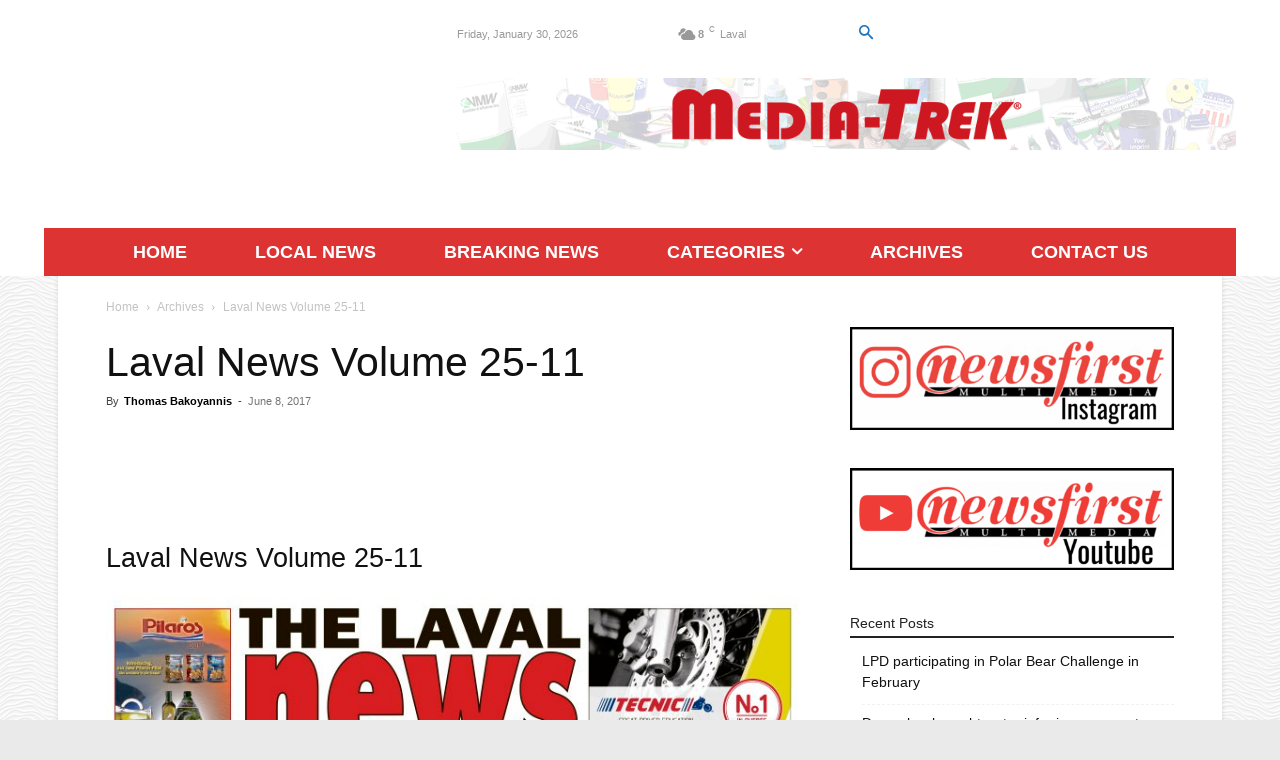

--- FILE ---
content_type: text/css
request_url: https://lavalnews.ca/wp-content/litespeed/ucss/a29f29d7fb43d643c7740604f634301e.css?ver=bc150
body_size: 5578
content:
ul{box-sizing:border-box;padding:0}:root{--wp--preset--font-size--normal:16px;--wp--preset--font-size--huge:42px}.screen-reader-text{border:0;clip-path:inset(50%);margin:-1px;padding:0;word-wrap:normal!important}.screen-reader-text:focus{background-color:#ddd;clip-path:none;color:#444;display:block;font-size:1em;height:auto;left:5px;line-height:normal;padding:15px 23px 14px;text-decoration:none;top:5px;width:auto;z-index:100000}html :where([style*=border-width]){border-style:solid}html :where(img[class*=wp-image-]){height:auto;max-width:100%}:where(figure){margin:0 0 1em}.tdm-title{font-size:36px;line-height:47px;font-weight:400;margin-top:10px;margin-bottom:26px;color:#111;-webkit-transition:all .2s ease;transition:all .2s ease}@media (max-width:767px){.tdm-title{font-size:35px;line-height:39px}}.tds-title .tdm-title{display:inline-block}.tdm-title-xsm{font-size:14px;line-height:20px;font-weight:600;text-transform:uppercase}.tdm-title-sm{margin-bottom:7px;font-size:23px;line-height:33px;font-weight:500}.tdm-descr{font-family:var(--td_default_google_font_1,'Open Sans','Open Sans Regular',sans-serif);font-size:16px;line-height:28px;color:#666;margin-bottom:30px}@media (max-width:1018px){.tdm-descr{font-size:15px;line-height:24px}}@media (min-width:768px) and (max-width:1018px){.tdm-descr{margin-bottom:25px}}@media (max-width:767px){.tdm-descr{margin-bottom:20px}}.tdc-font-tdmp,.tdm-inline-block{display:inline-block}@font-face{font-display:swap;font-family:"multipurpose";src:url(/wp-content/plugins/td-composer/td-multi-purpose/images/icons/multipurpose.eot?2);src:url(/wp-content/plugins/td-composer/td-multi-purpose/images/icons/multipurpose.eot?2#iefix)format("embedded-opentype"),url(/wp-content/plugins/td-composer/td-multi-purpose/images/icons/multipurpose.woff?2)format("woff"),url(/wp-content/plugins/td-composer/td-multi-purpose/images/icons/multipurpose.ttf?2)format("truetype"),url(/wp-content/plugins/td-composer/td-multi-purpose/images/icons/multipurpose.svg?2#wpion)format("svg");font-weight:400;font-style:normal}@font-face{font-display:swap;font-family:"td-multipurpose";font-weight:400;font-style:normal;font-display:swap;src:url(/wp-content/plugins/td-composer/assets/fonts/td-multipurpose/td-multipurpose.woff2)format("woff2"),url(/wp-content/plugins/td-composer/assets/fonts/td-multipurpose/td-multipurpose.woff)format("woff"),url(/wp-content/plugins/td-composer/assets/fonts/td-multipurpose/td-multipurpose.ttf)format("truetype"),url(/wp-content/plugins/td-composer/assets/fonts/td-multipurpose/td-multipurpose.eot),url(/wp-content/plugins/td-composer/assets/fonts/td-multipurpose/td-multipurpose.eot?#iefix)format("embedded-opentype"),url(/wp-content/plugins/td-composer/assets/fonts/td-multipurpose/td-multipurpose.svg?#td-multipurpose)format("svg")}.tdc-font-tdmp{font:14px/1 td-multipurpose;font-size:inherit;text-rendering:auto;-webkit-font-smoothing:antialiased;-moz-osx-font-smoothing:grayscale}.tdc-font-tdmp-envelope-open:before{content:""}.tdc-font-tdmp-location:before{content:""}.tdc-font-tdmp-old-phone:before{content:""}:root{--td_theme_color:#4db2ec;--td_grid_border_color:#ededed;--td_black:#222;--td_text_color:#111;--td_default_google_font_1:'Open Sans', 'Open Sans Regular', sans-serif;--td_default_google_font_2:'Roboto', sans-serif}html{font-family:sans-serif;-ms-text-size-adjust:100%;-webkit-text-size-adjust:100%}body{font-family:Verdana,BlinkMacSystemFont,-apple-system,"Segoe UI",Roboto,Oxygen,Ubuntu,Cantarell,"Open Sans","Helvetica Neue",sans-serif;font-size:14px;line-height:21px}article,aside,figcaption,figure,footer,header{display:block}a{background-color:#fff0;color:var(--td_theme_color,#4db2ec);text-decoration:none}a:active,a:hover{outline:0}img{border:0;max-width:100%;height:auto}body,figure{margin:0}hr{-moz-box-sizing:content-box;box-sizing:content-box;height:0}button,input,select{color:inherit;font:inherit;margin:0}button{overflow:visible;-webkit-appearance:button;cursor:pointer}button,select{text-transform:none}input::-moz-focus-inner{border:0;padding:0}input{line-height:normal}*,:after,:before{-webkit-box-sizing:border-box;-moz-box-sizing:border-box;box-sizing:border-box}.td-main-content-wrap{background-color:#fff}.td-page-meta{display:none}.td-container,.tdc-row{width:1068px;margin-right:auto;margin-left:auto}.td-container:after,.td-container:before,.tdc-row:after,.tdc-row:before{display:table;content:"";line-height:0}.td-container:after,.tdc-row:after{clear:both}.tdc-row[class*=stretch_row]>.td-pb-row>.td-element-style{width:100vw!important;left:50%!important;transform:translateX(-50%)!important}@media (max-width:767px){.td-pb-row>.td-element-style{width:100vw!important;left:50%!important;transform:translateX(-50%)!important}}.tdc-row.stretch_row_1200{width:auto!important;max-width:1240px}@media (min-width:768px) and (max-width:1018px){.tdc-row.stretch_row_1200>.td-pb-row{margin-right:0;margin-left:0}}@media (min-width:1141px){.tdc-row.stretch_row_1200{padding-left:24px;padding-right:24px}}@media (min-width:1019px) and (max-width:1140px){.tdc-row.stretch_row_1200{padding-left:20px;padding-right:20px}}.tdc-row.stretch_row_1400{width:auto!important;max-width:1440px}@media (min-width:768px) and (max-width:1018px){.tdc-row.stretch_row_1400>.td-pb-row{margin-right:0;margin-left:0}}@media (min-width:1141px){.tdc-row.stretch_row_1400{padding-left:24px;padding-right:24px}}@media (min-width:1019px) and (max-width:1140px){.tdc-row.stretch_row_1400{padding-left:20px;padding-right:20px}}@media (max-width:767px){.tdc-row.td-stretch-content{padding-left:20px;padding-right:20px}}.td-pb-row{*zoom:1;margin-right:-24px;margin-left:-24px;position:relative}.td-pb-row:after,.td-pb-row:before{display:table;content:""}.td-pb-row:after{clear:both}.td-boxed-layout .vc_row{width:auto;left:0;padding-left:0;padding-right:0}.td-pb-row [class*=td-pb-span]{display:block;min-height:1px;float:left;padding-right:24px;padding-left:24px;position:relative}@media (min-width:1019px) and (max-width:1140px){.td-pb-row [class*=td-pb-span]{padding-right:20px;padding-left:20px}}@media (min-width:768px) and (max-width:1018px){.td-pb-row [class*=td-pb-span]{padding-right:14px;padding-left:14px}}@media (max-width:767px){.td-pb-row [class*=td-pb-span]{padding-right:0;padding-left:0;float:none;width:100%}}.td-ss-main-sidebar{-webkit-backface-visibility:hidden;-webkit-perspective:1000}.td-pb-span3{width:25%}.td-pb-span4{width:33.33333333%}.td-pb-span8{width:66.66666667%}.td-pb-span9{width:75%}.td-pb-span12{width:100%}.tagdiv-type figure img,.wpb_row,figure.aligncenter{margin-bottom:0}.vc_row .vc_column-inner{padding-left:0;padding-right:0}.td-block-row{*zoom:1;margin-left:-24px;margin-right:-24px}.td-block-row:after,.td-block-row:before{display:table;content:""}.post footer,.td-block-row:after{clear:both}.td-block-row [class*=td-block-span]{display:block;min-height:1px;float:left;padding-right:24px;padding-left:24px}@media (min-width:1019px) and (max-width:1140px){.td-block-row [class*=td-block-span]{padding-right:20px;padding-left:20px}}@media (min-width:768px) and (max-width:1018px){.td-block-row [class*=td-block-span]{padding-right:14px;padding-left:14px}}@media (max-width:767px){.td-block-row [class*=td-block-span]{padding-right:0;padding-left:0;float:none;width:100%}}.td-block-span6{width:50%}.td-block-span12{width:100%}@media (min-width:1019px) and (max-width:1140px){.td-container,.tdc-row{width:980px}.td-block-row,.td-pb-row{margin-right:-20px;margin-left:-20px}}@media (min-width:768px) and (max-width:1018px){.td-container,.tdc-row{width:740px}.td-block-row,.td-pb-row{margin-right:-14px;margin-left:-14px}}@media (max-width:767px){.td-container,.tdc-row{width:100%;padding-left:20px;padding-right:20px}.td-block-row,.td-pb-row{width:100%;margin-left:0;margin-right:0}}@media (min-width:768px){.td-drop-down-search .td-search-form{margin:20px}}#td-outer-wrap{overflow:hidden}@media (max-width:767px){#td-outer-wrap{margin:auto;width:100%;-webkit-transition:transform .7s ease;transition:transform .7s ease;-webkit-transform-origin:50% 200px 0;transform-origin:50% 200px 0}}#td-mobile-nav,.td-menu-background{position:fixed;width:100%;top:0;z-index:9999;visibility:hidden}.td-menu-background{background-repeat:var(--td_mobile_background_repeat,no-repeat);background-size:var(--td_mobile_background_size,cover);background-position:var(--td_mobile_background_size,center top);display:block;height:113%;transform:translate3d(-100%,0,0);-webkit-transform:translate3d(-100%,0,0)}.td-menu-background:before,.td-search-background:before{content:"";width:100%;height:100%;position:absolute;top:0;left:0;opacity:.98;background:#313b45;background:-webkit-gradient(left top,left bottom,color-stop(0%,var(--td_mobile_gradient_one_mob,#313b45)),color-stop(100%,var(--td_mobile_gradient_two_mob,#3393b8)));background:linear-gradient(to bottom,var(--td_mobile_gradient_one_mob,#313b45) 0%,var(--td_mobile_gradient_two_mob,#3393b8) 100%)}#td-mobile-nav{padding:0;height:calc(100% + 1px);transform:translate3d(-99%,0,0);-webkit-transform:translate3d(-99%,0,0);left:-1%;font-family:-apple-system,".SFNSText-Regular","San Francisco","Roboto","Segoe UI","Helvetica Neue","Lucida Grande",sans-serif;height:1px;overflow:hidden}#td-mobile-nav .td-menu-socials{padding:0 65px 0 20px;overflow:hidden;height:60px}#td-mobile-nav .td-social-icon-wrap{margin:20px 5px 0 0;display:inline-block}#td-mobile-nav .td-social-icon-wrap i{border:0;background-color:#fff0;font-size:14px;width:40px;height:40px;line-height:38px;color:var(--td_mobile_text_color,#ffffff);vertical-align:middle}.td-mobile-close{position:absolute;right:1px;top:0;z-index:1000}.td-mobile-close .td-icon-close-mobile{height:70px;width:70px;line-height:70px;font-size:21px;color:var(--td_mobile_text_color,#ffffff);top:4px;position:relative}.td-mobile-content{padding:20px 20px 0}.td-mobile-container{padding-bottom:20px;position:relative;opacity:1}.td-mobile-content ul{list-style:none;margin:0;padding:0}.td-mobile-content li{float:none;margin-left:0;-webkit-touch-callout:none;-webkit-user-select:none;user-select:none}.td-mobile-content li a{display:block;line-height:21px;font-size:21px;color:var(--td_mobile_text_color,#ffffff);margin-left:0;padding:12px 30px 12px 12px;font-weight:700}.td-mobile-content .td-icon-menu-right{display:none;position:absolute;cursor:pointer;top:10px;right:-4px;z-index:1000;font-size:14px;padding:6px 12px;float:right;color:var(--td_mobile_text_color,#ffffff);-webkit-transform-origin:50% 48%0;transform-origin:50% 48%0;-webkit-transition:transform .3s ease;transition:transform .3s ease;transform:rotate(-90deg);-webkit-transform:rotate(-90deg)}.td-mobile-content .td-icon-menu-right:before{content:""}.td-mobile-content .sub-menu{max-height:0;overflow:hidden;opacity:0;-webkit-transition:max-height .5s cubic-bezier(.77,0,.175,1),opacity .5s cubic-bezier(.77,0,.175,1);transition:max-height .5s cubic-bezier(.77,0,.175,1),opacity .5s cubic-bezier(.77,0,.175,1)}.td-mobile-content .sub-menu a{padding:9px 26px 9px 36px!important;line-height:19px;font-size:16px;font-weight:400}.td-mobile-content .menu-item-has-children a{width:100%;z-index:1}.td-search-background,.td-search-wrap-mob{top:0;width:100%;z-index:9999;visibility:hidden}.td-search-wrap-mob,.td-search-wrap-mob #td-header-search-mob{color:var(--td_mobile_text_color,#ffffff);padding:0;text-align:center}.td-search-wrap-mob{position:absolute;height:auto;font-family:-apple-system,".SFNSText-Regular","San Francisco","Roboto","Segoe UI","Helvetica Neue","Lucida Grande",sans-serif}.td-search-wrap-mob .td-drop-down-search{opacity:0;visibility:hidden;-webkit-transition:all .5s ease 0s;transition:all .5s ease 0s;-webkit-backface-visibility:hidden;position:relative}.td-search-wrap-mob #td-header-search-mob{font-weight:700;font-size:26px;height:40px;line-height:36px;border:0;background:#fff0;outline:0;margin:8px 0}.td-search-wrap-mob .td-search-input{margin:0 5%;position:relative}.td-search-wrap-mob .td-search-input span{opacity:.8;font-size:12px}.td-search-wrap-mob .td-search-input:after,.td-search-wrap-mob .td-search-input:before{content:"";position:absolute;display:block;width:100%;height:1px;background-color:var(--td_mobile_text_color,#ffffff);bottom:0;left:0;opacity:.2}.td-search-wrap-mob .td-search-input:after{opacity:.8;transform:scaleX(0);-webkit-transform:scaleX(0);-webkit-transition:transform .5s ease .8s;transition:transform .5s ease .8s}.td-search-wrap-mob .td-search-form{margin-bottom:30px}.td-search-background{background-repeat:no-repeat;background-size:cover;background-position:center top;position:fixed;display:block;height:113%;-webkit-transition:all .5s cubic-bezier(.79,.14,.15,.86);transition:all .5s cubic-bezier(.79,.14,.15,.86);transform:translate3d(100%,0,0);-webkit-transform:translate3d(100%,0,0)}.td-search-close{text-align:right;z-index:1000}.td-search-close .td-icon-close-mobile{height:70px;width:70px;line-height:70px;font-size:21px;color:var(--td_mobile_text_color,#ffffff);position:relative;top:4px;right:0}p{margin-top:0;margin-bottom:21px}a:active,a:focus,input:focus,input[type]:focus{outline:0}ul li{line-height:24px;margin-left:21px}h1,h2,h3,h4{font-family:var(--td_default_google_font_2,'Roboto',sans-serif);font-weight:400;margin:6px 0}h1,h2,h3,h3>a,h4{color:var(--td_text_color,#111111)}h1{font-size:32px;line-height:40px;margin-top:33px;margin-bottom:23px}h2{font-size:27px;line-height:38px;margin-top:30px;margin-bottom:20px}h3{font-size:22px;line-height:30px;margin-top:27px;margin-bottom:17px}h4{font-size:19px;line-height:29px;margin-top:24px;margin-bottom:14px}input[type=text]{font-size:12px;line-height:21px;color:#444;border:1px solid #e1e1e1;width:100%;max-width:100%;height:34px;padding:3px 9px}@media (max-width:767px){input[type=text]{font-size:16px}}input[type=text]:active,input[type=text]:focus{border-color:#b0b0b0!important}.tagdiv-type{font-size:15px;line-height:1.74;color:#222}.tagdiv-type img{margin-bottom:21px}.tagdiv-type a:hover{text-decoration:underline}.tagdiv-type p{margin-bottom:26px}.wp-caption-text{font-family:Verdana,BlinkMacSystemFont,-apple-system,"Segoe UI",Roboto,Oxygen,Ubuntu,Cantarell,"Open Sans","Helvetica Neue",sans-serif;text-align:left;margin:6px 0 26px;font-size:11px;font-style:italic;font-weight:400;line-height:17px;color:#444}.wp-caption{text-align:center;max-width:100%}.wp-caption img{max-width:100%!important}.aligncenter{text-align:center;clear:both;display:block;margin:6px auto}.screen-reader-text{clip:rect(1px,1px,1px,1px);height:1px;overflow:hidden;position:absolute!important;width:1px}.entry-title a:hover,.td_block_wrap a:hover,.widget a:hover{text-decoration:none!important}.td_module_wrap{position:relative;padding-bottom:35px}.td_module_wrap .entry-title{font-size:21px;line-height:25px;margin:0 0 6px}.td_module_wrap:hover .entry-title a{color:var(--td_theme_color,#4db2ec)}.entry-title,.td-post-content p{word-wrap:break-word}.td-module-thumb{position:relative;margin-bottom:13px}.td-a-rec img,.td-module-thumb .entry-thumb,.td-post-content img{display:block}.td-module-meta-info{font-family:var(--td_default_google_font_1,'Open Sans','Open Sans Regular',sans-serif);font-size:11px;margin-bottom:7px;line-height:1;min-height:17px}.td-post-author-name,.td-post-date{display:inline-block;position:relative;top:2px}.td-post-author-name{font-weight:700}.td-post-author-name a{color:#000}.td-post-author-name div{display:inline;margin-right:2px}.td-post-date{color:#767676}.block-title{font-family:var(--td_default_google_font_2,'Roboto',sans-serif);font-size:14px;line-height:1;margin-top:0;margin-bottom:26px;border-bottom:2px solid var(--td_header_color,var(--td_black,#222222))}.block-title>span{line-height:17px;padding:7px 12px 4px;background-color:var(--td_header_color,var(--td_black,#222222));color:var(--td_text_header_color,#ffffff)}.block-title>span,.td-block-title span{display:inline-block}.td_block_template_1 .block-title{text-align:left}.td-main-content-wrap{padding-bottom:40px}@media (max-width:767px){.td-main-content-wrap{padding-bottom:26px}}.td-pb-span4 .wpb_wrapper,.td-ss-main-sidebar{perspective:unset!important}.td-crumb-container{min-height:35px;margin-bottom:9px;padding-top:21px}@media (min-width:768px) and (max-width:1018px){.td-crumb-container{padding-top:16px}}@media (max-width:767px){.td-crumb-container{padding-top:11px}.single-post .td-bred-no-url-last{display:none}}.entry-crumbs,.td-category{font-family:var(--td_default_google_font_1,'Open Sans','Open Sans Regular',sans-serif)}.entry-crumbs{font-size:12px;color:#c3c3c3;line-height:18px;padding-top:1px;padding-bottom:2px}.entry-crumbs a{color:#c3c3c3}.entry-crumbs a:hover{color:#777}.entry-crumbs .td-bread-sep{font-size:8px;margin:0 5px}.td-category{list-style:none;font-size:10px;margin-top:0;margin-bottom:10px;line-height:1}@media (max-width:767px){.single .td-category{margin-bottom:0}}.post{background-color:var(--td_container_transparent,#ffffff)}.post header .entry-title{margin-top:0;margin-bottom:7px;word-wrap:break-word;font-size:41px;line-height:50px}@media (max-width:1018px){.post header .entry-title{font-size:32px;line-height:36px}}@media (max-width:767px){.post header .entry-title{margin-top:3px;margin-bottom:9px}}header .td-module-meta-info{margin-bottom:16px}header .td-post-author-name{font-weight:400;color:#444;float:left}header .td-post-author-name a{font-weight:700;margin-right:3px}header .td-post-date{margin-left:4px;color:#767676;float:left}.td-post-source-tags{font-size:11px}.td-post-next-prev-content{display:inline-block;font-family:var(--td_default_google_font_2,'Roboto',sans-serif);word-break:break-word}.td-post-next-prev-content span{display:block;font-size:12px;color:#c1c1c1;margin-bottom:7px}.td-post-next-prev-content a{display:block;font-size:15px;color:#222;line-height:21px;margin-bottom:43px}.td-author-name a:hover,.td-author-url a:hover,.td-post-next-prev-content a:hover,.widget a:hover{color:var(--td_theme_color,#4db2ec)}.td-post-next-post{text-align:right}.td-next-prev-separator{display:none}@media (max-width:767px){#td-outer-wrap .td-post-next-post,#td-outer-wrap .td-post-prev-post{width:50%;float:left}}.author-box-wrap{border:1px solid var(--td_grid_border_color,#ededed);padding:21px;margin-bottom:48px}@media (max-width:767px){.author-box-wrap{text-align:center}}.author-box-wrap .avatar{float:left;max-width:96px}@media (max-width:767px){.author-box-wrap .avatar{margin-bottom:5px;float:none}}.author-box-wrap .desc{margin-left:117px;font-size:12px}@media (max-width:767px){.author-box-wrap .desc{margin-left:0}}.author-box-wrap .td-author-social{margin-bottom:-5px}.td-author-name{font-family:var(--td_default_google_font_1,'Open Sans','Open Sans Regular',sans-serif);font-size:15px;line-height:21px;font-weight:700;margin:7px 0 8px}.td-author-name a{color:#222}.td-author-url{font-size:11px;font-style:italic;line-height:21px;margin-bottom:6px}.td-author-url a{color:#444}.td-post-content{margin-top:21px;padding-bottom:16px}@media (max-width:767px){.td-post-content{margin-top:16px}}@media (max-width:1018px){.td-post-template-default .td-post-header header .entry-title{font-size:32px;line-height:36px}}@font-face{font-display:swap;font-family:"newspaper";src:url(/wp-content/themes/Newspaper/images/icons/newspaper.eot?24);src:url(/wp-content/themes/Newspaper/images/icons/newspaper.eot?24#iefix)format("embedded-opentype"),url(/wp-content/themes/Newspaper/images/icons/newspaper.woff?24)format("woff"),url(/wp-content/themes/Newspaper/images/icons/newspaper.ttf?24)format("truetype"),url(/wp-content/themes/Newspaper/images/icons/newspaper.svg?24#newspaper)format("svg");font-weight:400;font-style:normal;font-display:swap}[class*=" td-icon-"]:before,[class^=td-icon-]:before{font-family:"newspaper";speak:none;font-style:normal;font-weight:400;font-variant:normal;text-transform:none;line-height:1;text-align:center;-webkit-font-smoothing:antialiased;-moz-osx-font-smoothing:grayscale}[class*=td-icon-]{line-height:1;text-align:center;display:inline-block}.td-icon-down:before{content:""}.td-icon-right:before{content:""}.td-icon-right-arrow:before{content:""}.td-icon-menu-up:before{content:""}.td-icon-search:before{content:""}.td-icon-menu-right:before{content:""}.td-icon-mail:before{content:""}.td-icon-facebook:before{content:""}.td-icon-linkedin:before{content:""}.td-icon-mail-1:before{content:""}.td-icon-pinterest:before{content:""}.td-icon-twitter:before{content:""}.td-icon-wordpress:before{content:""}.td-icon-whatsapp:before{content:""}.td-icon-close-mobile:before{content:""}.td-icon-plus:before{content:""}.td-social-icon-wrap:hover .td-icon-font{-webkit-transition:color .3s;transition:color .3s;color:#fff}.td-social-icon-wrap:hover i.td-icon-facebook{color:#3b5998}.td-social-icon-wrap:hover i.td-icon-wordpress{color:#222}.widget{font-family:var(--td_default_google_font_1,'Open Sans','Open Sans Regular',sans-serif);margin-bottom:38px}.widget a{color:#111}.widget ul{list-style:none;box-shadow:none}.widget li{line-height:30px;list-style:none;margin-left:12px}.widget select{width:100%;height:30px;margin-bottom:10px;padding:0 5px}.widget .block-title{margin-bottom:13px}.widget_categories li .td-cat-no{float:right;margin-right:10px}.widget_recent_entries{margin-bottom:32px}.widget select,.widget_recent_entries ul{margin-top:13px}.widget_recent_entries li{margin-bottom:8px;padding-bottom:7px;border-bottom:1px dashed #f1f1f1;font-family:var(--td_default_google_font_2,'Roboto',sans-serif)}@media (min-width:768px) and (max-width:1018px){.widget_recent_entries li{margin-bottom:3px;padding-bottom:2px}}.widget_recent_entries li:last-child{border-bottom:none}.widget_recent_entries li a{display:inline-block;line-height:21px}@media print{body,html{background-color:#fff;color:#000;margin:0;padding:0}body{width:80%;margin:0 auto;zoom:80%}img{max-width:100%;display:block;text-align:center;margin-left:auto;margin-right:auto}h1,h2,h3,h4{page-break-after:avoid}li,ul{page-break-inside:avoid}.single .author-box-wrap .avatar,.single .td-a-rec,.single .td-category,.single .td-crumb-container,.single .td-main-sidebar,.single .td-menu-background,.single .td-post-next-prev,.single .td-post-sharing,.single .td-post-source-tags,.single .td-scroll-up,.single iframe{display:none!important}.td-header-desktop-wrap{display:block!important}.td-footer-template-wrap,.td_block_wrap:not(.tdb_breadcrumbs):not(.tdb_header_logo):not(.tdb_single_categories):not(.tdb-single-title):not(.tdb_single_author):not(.tdb_single_date):not(.tdb_single_comments_count):not(.tdb_single_post_views):not(.tdb_single_featured_image):not(.tdb_single_content):not(.td_woo_breadcrumbs):not(.td-woo-product-title):not(.td_woo_product_description):not(.td_woo_add_to_cart):not(.td_woo_product_sku):not(.td_woo_product_image):not(.td_woo_product_tabs):not(.td_woo_product_categories):not(.td_woo_product_tags):not(.td_woo_product_image_bg):not(.td_woo_product_price):not(.td_woo_product_rating){display:none!important}.td-main-content,header{width:100%!important}}.clearfix{*zoom:1}.clearfix:after,.clearfix:before{display:table;content:"";line-height:0}.clearfix:after{clear:both}.tdc_zone{margin:0}.td-header-template-wrap{z-index:100}.td-header-desktop-wrap{width:100%}.td-header-desktop-sticky-wrap,.td-header-mobile-sticky-wrap{position:fixed;top:0;width:100%;z-index:999;visibility:hidden;opacity:0}.td_block_wrap{margin-bottom:48px;position:relative;clear:both}@media (max-width:767px){.td_block_wrap{margin-bottom:32px}}.td-block-title-wrap{position:relative}.td-fix-index{transform:translateZ(0);-webkit-transform:translateZ(0)}.td_module_flex_1{display:inline-block;width:100%;padding-bottom:0}.td_module_flex_1 .td-module-container{display:flex;flex-direction:column;position:relative}.td_module_flex_1 .td-module-container:before{content:"";position:absolute;bottom:0;left:0;width:100%;height:1px}.td_module_flex_1 .td-image-wrap{display:block;position:relative}.td_module_flex_1 .td-image-container{position:relative;flex:0 0 auto;width:100%;height:100%}.td_module_flex_1 .td-module-thumb{margin-bottom:0}.td_module_flex_1 .td-module-meta-info{width:100%;margin-bottom:0;z-index:1;border:0 solid #eaeaea;min-height:0}.td_module_flex_1 .td-thumb-css{width:100%;height:100%;position:absolute;background-size:cover;background-position:center center}.td-mc1-wrap .td_module_wrap:after,.td-mc1-wrap:after{content:"";display:table;clear:both}.td_module_flex_1 .td-image-wrap{padding-bottom:50%}.td_module_flex_1 .td-module-meta-info{padding:13px 0 0}@media (min-width:1019px){.td-boxed-layout .tdc-row>.td-pb-row>.td-element-style{width:calc(100% + 48px);left:-24px}}@media (min-width:768px) and (max-width:1140px){.td-boxed-layout .tdc-row>.td-pb-row>.td-element-style{width:100vw;left:50%;transform:translateX(-50%);-webkit-transform:translateX(-50%)}}.td_block_wrap p:empty:before{display:none}@font-face{font-display:swap;font-family:"newspaper-icons";src:url(/wp-content/plugins/td-composer/legacy/Newspaper/assets/images/icons/newspaper-icons.eot?1);src:url(/wp-content/plugins/td-composer/legacy/Newspaper/assets/images/icons/newspaper-icons.eot?1#iefix)format("embedded-opentype"),url(/wp-content/plugins/td-composer/legacy/Newspaper/assets/images/icons/newspaper-icons.woff?1)format("woff"),url(/wp-content/plugins/td-composer/legacy/Newspaper/assets/images/icons/newspaper-icons.ttf?1)format("truetype"),url(/wp-content/plugins/td-composer/legacy/Newspaper/assets/images/icons/newspaper-icons.svg?1#newspaper-icons)format("svg");font-weight:400;font-style:normal;font-display:swap}[class*=" td-icons"]:before,[class^=td-icons]:before{font-family:"newspaper-icons";speak:none;font-style:normal;font-weight:400;font-variant:normal;text-transform:none;line-height:1;text-align:center;-webkit-font-smoothing:antialiased;-moz-osx-font-smoothing:grayscale}[class*=td-icons]{line-height:1;text-align:center;display:inline-block;cursor:default}.broken-clouds-n:before{content:"";display:none}.clear-sky-d:before{content:"";display:none}.td-icons-drop:before{content:""}.td-icons-wind:before{content:""}.td-icons-arrows-down:before{content:""}.td-icons-arrows-up:before{content:""}.td-icons-cloud:before{content:""}.td-icons-location:before{content:""}button::-moz-focus-inner{padding:0;border:0}.td-a-rec-id-custom-spot{margin-bottom:0;text-align:center}.td-a-rec-id-custom-spot img{margin:0 auto}.td-container-wrap{background-color:var(--td_container_transparent,#ffffff);margin-left:auto;margin-right:auto}.td-boxed-layout .td-container-wrap{width:1164px}@media (max-width:1180px){.td-boxed-layout .td-container-wrap{width:100%}}.td-scroll-up{position:fixed;bottom:4px;right:5px;cursor:pointer;z-index:9999}.td-scroll-up[data-style=style1]{display:none;width:40px;height:40px;background-color:var(--td_theme_color,#4db2ec);transform:translate3d(0,70px,0);transition:transform .4s cubic-bezier(.55,0,.1,1) 0s}.td-scroll-up[data-style=style1] .td-icon-menu-up{position:relative;color:#fff;font-size:20px;display:block;text-align:center;width:40px;top:7px}.wpb_button{display:inline-block;font-family:var(--td_default_google_font_1,'Open Sans','Open Sans Regular',sans-serif);font-weight:600;line-height:24px;text-shadow:none;border:0;transition:none;border-radius:0;margin-bottom:21px}.wpb_button:hover{text-shadow:none;text-decoration:none!important}.widget{overflow:hidden}.td-element-style{position:absolute;z-index:0;width:100%;height:100%;top:0;bottom:0;left:0;right:0;overflow:hidden;pointer-events:none}.td-element-style-before{transition:opacity 1s ease 0s;-webkit-transition:opacity 1s ease 0s;opacity:0}.td-stretch-content .td-module-thumb .entry-thumb{min-width:100%}body.td-animation-stack-type0 .post img:not(.woocommerce-product-gallery img):not(.rs-pzimg),body.td-animation-stack-type0 .td-animation-stack .entry-thumb,body.td-animation-stack-type0 .td-animation-stack .td-lazy-img{opacity:0}@media (min-width:1180px){.td-magazine.td-boxed-layout .td-container-wrap{-webkit-box-shadow:0 0 5px 0 rgb(0 0 0/.12);-moz-box-shadow:0 0 5px 0 rgb(0 0 0/.12);box-shadow:0 0 5px 0 rgb(0 0 0/.12)}}.td-magazine .block-title>span{padding-left:0!important;background-color:transparent!important}